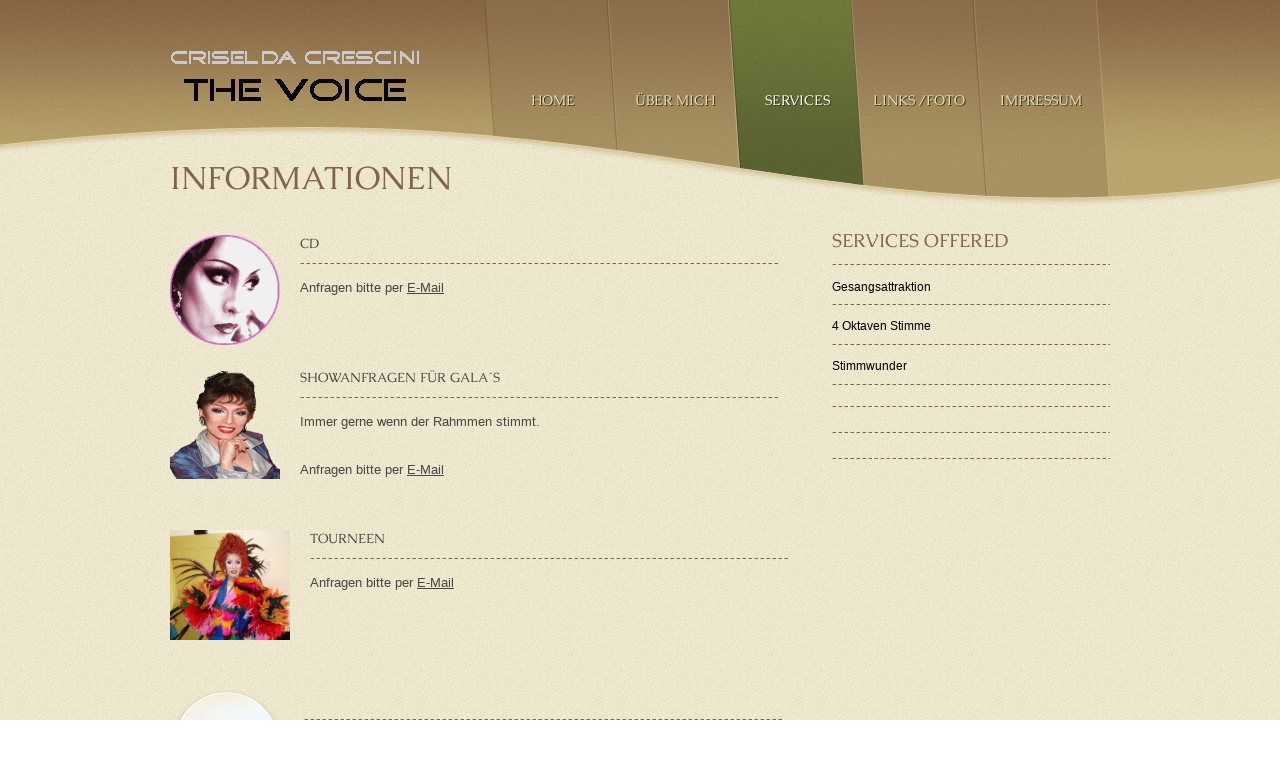

--- FILE ---
content_type: text/html
request_url: http://cc-voice.de/deutsch_services.html
body_size: 5474
content:
<!DOCTYPE html>

<html>
<head>
	<meta charset="UTF-8">
	<title>Services - Criselda Website Template</title>
	<link rel="stylesheet" href="css/style.css" type="text/css">
	<style type="text/css">
	#contents #services #sidebar ul .selected {
	font-size: 12px;
	font-family: Arial, Helvetica, sans-serif;
}
    </style>
</head>
<body>
	<div id="header">
		<div>
		  <div id="logo">
			  <a href="index.html"><img src="images/logo_cc_07.png" alt="LOGO" width="258" height="114"></a>
			</div>
			<ul id="navigation">
				<li>
					<a href="deutsch_index.html">Home</a>
				</li>
				<li>
					<a href="deutsch_about.html">Über mich</a>
				</li>
				<li class="selected">
					<a href="deutsch_services.html">Services</a>
				</li>
				<li>
					<a href="deutsch_blog.html">Links /Foto</a>
				</li>
				<li>
					<a href="deutsch_contact.html">Impressum</a>
				</li>
			</ul>
		</div>
	</div>
	<div id="contents">
		<div id="services">
			<h1>Informationen</h1>
			<div id="main">
				<ul>
					<li>
						<img src="images/eyes.gif" alt="Img" width="110" height="110">
						<h5>CD</h5>
						<p>
							 Anfragen bitte per <a href="mailto:info@cc-voice.de">E-Mail </a></p>
					</li>
					<li>
						<img src="images/Bilder/cc_bilder/neu/cc02.gif" alt="Img" width="110" height="110">
						<h5>Showanfragen für Gala´s</h5>
						<p>
						Immer gerne wenn der Rahmmen stimmt.</p>
						<p>Anfragen bitte per <a href="mailto:info@cc-voice.de">E-Mail </a></p>
					</li>
					<li>
						<img src="images/Bilder/cc_bilder/neu/cc01.jpg" alt="Img" width="120" height="110">
						<h5>Tourneen</h5>
						<p>Anfragen bitte per <a href="mailto:info@cc-voice.de">E-Mail </a></p>
						<p>&nbsp;</p>
					</li>
					<li>
						<img src="images/eyebrow.png" alt="Img">
						<h5>&nbsp;</h5>
					</li>
				</ul>
				<p>&nbsp;</p>
			  <p><a href="<iframe width="420" height="315" src="https://www.youtube.com/embed/7jt_EDZCEKw" frameborder="0" allowfullscreen>">
			      <iframe width="420" height="315" src="https://www.youtube.com/embed/7jt_EDZCEKw" frameborder="0" allowfullscreen></iframe>
			  </a></p>
				<ul>
				  <li>
				    <img src="images/eye.png" alt="Img">
				    <h5><a href="<iframe width="560" height="315" src="https://www.youtube.com/embed/nDR6GGru_yg" frameborder="0" allowfullscreen>">
				        <iframe width="560" height="315" src="https://www.youtube.com/embed/nDR6GGru_yg" frameborder="0" allowfullscreen></iframe>
				    </a></h5>
				    </li>
			  </ul>
				<p>&nbsp;</p>
			</div>
			<div id="sidebar">
			  <h3>Services Offered</h3>
				<ul>
					<li class="selected">Gesangsattraktion</li>
					<li><span class="selected">4 Oktaven Stimme</span></li>
					<li><span class="selected">Stimmwunder</span><a href="services.html"></a>					</li>
					<li></li>
					<li></li>
					<li></li>
				</ul>
			</div>
		</div>
	</div>
	<div id="footer">
	  <div id="articles">
	    <div class="header">
	      <div class="body">
	        <div>
	          <div class="section">
	            <h3>Über mich schreibt man:</h3>
	            <p><em><strong>Mit ihrer gewaltigen Stimme, <br>
	              dem Volumen von vier Oktaven <br>
	              und ihrem breit gefächerten Repertoire, <br>
	              </strong></em></p>
              </div>
	          <div class="section">
	            <h3>Termine</h3>
                <ul class="blog">
                  <hr>
                  <p><a href="http://www.pulverfasscabaret.de/#kunstler-programm" target="_blank">Pulverfass Hamburg Travestie Theater </a></p>
                  <p><a href="http://www.pulverfasscabaret.de/" target="_blank">2018 November - Dezember</a></p>
                  <hr>
                  <p><strong><a href="http://www.magie-der-travestie.de/termine-tickets/" target="_blank">Carte Blanche Dresden</a> </strong></p>
                  <p><a href="www.carte-blanche-dresden.de" target="_blank">2019 März - April</a></p>
                  <hr>
                  <p>.</p>
                </ul>
                <ul class="blog"><li>
                  </li>
                </ul>
              </div>
	          <div class="section">
	            <h3>Contact Information</h3>
	            <table class="info">
	              <tbody>
	                <tr>
	                  <td>Address:</td>
	                  <td><p>D-22089 Hamburg</p>
	                    <p>Seumestrasse 23</p></td>
                    </tr>
	                <tr>
	                  <td>Phone:</td>
	                  <td>(0049) 0170 - 2048577</td>
                    </tr>
	                <tr>
	                  <td>E-Mail:</td>
	                  <td><a href="mailto:info@cc-voice.de">Mail</a></td>
                    </tr>
                  </tbody>
                </table>
	            <h3>Follow us</h3>
	            <div id="connect"> <a href="https://www.facebook.com/pages/Criselda-Crescini/179382772097614" target="_blank" class="facebook"></a> <a href="https://www.facebook.com/pages/Criselda-Crescini/179382772097614" target="_blank" class="twitter"></a> <a href="https://www.facebook.com/pages/Criselda-Crescini/179382772097614" target="_blank" class="googleplus"></a> </div>
              </div>
            </div>
          </div>
        </div>
      </div>
	  <div class="footer">
	    <p> © 2023 Criselda Crescini. All Rights Reserved. <a href="deutsch_contact.html">Privacy Policy</a> <a href="deutsch_contact.html">Terms and Conditions</a> </p>
      </div>
</div>
</body>
</html>

--- FILE ---
content_type: text/css
request_url: http://cc-voice.de/css/style.css
body_size: 11726
content:
/* Website template by freewebsitetemplates.com */
@font-face {
	font-family: 'Caudex-Regular';
	src: url('../fonts/Caudex-Regular.eot');
	src: local('☺'),  url('../fonts/Caudex-Regular.woff') format('woff'),  url('../fonts/Caudex-Regular.ttf') format('truetype'),  url('../fonts/Caudex-Regular.svg') format('svg');
	font-weight: normal;
	font-style: normal;
}
@font-face {
	font-family: 'Muli-Light';
	src: url('../fonts/Muli-Light.eot');
	src: local('☺'),  url('../fonts/Muli-Light.woff') format('woff'),  url('../fonts/Muli-Light.ttf') format('truetype'),  url('../fonts/Muli-Light.svg') format('svg');
	font-weight: normal;
	font-style: normal;
}
body {
	background: url(../images/bg-body.jpg) repeat left top;
	font-family: 'Muli-Light';
	margin: 0;
}
img {
	border: 0;
	text-align: right;
}
/*------------------------------ HEADER ------------------------------*/
#navigation li a, #contact form input.btn {
	background: url(../images/buttons.png) no-repeat;
}
#blog div.box, #blog div.box div.header {
	background: url(../images/bg-boxborders.png) no-repeat;
}
/*------------------------------ HEADER ------------------------------*/
#header {
	background: url(../images/bg-header.png) no-repeat center top;
	height: 206px;
	text-align: right;
}
#header > div {
	width: 940px;
	margin: 0 auto;
	padding: 0 10px;
}
/** Logo **/
#logo {
	float: left;
}
/** Navigation **/
#navigation {
	list-style: none;
	display: inline-block;
	width: 610px;
	margin: 0;
	padding: 0;
}
#navigation li {
	float: left;
	font-size: 14pt;
	height: 206px;
	width: 138px;
	margin-left: -16px;
	text-align: center;
}
#navigation li a {
	background-position: -144px 0;
	color: #e4dec0;
	display: block;
	font-family: 'Caudex-Regular';
	font-size: 14px;
	height: 206px;
	width: 138px;
	line-height: 200px;
	outline: 0;
	text-decoration: none;
	text-shadow: 1px 1px #3d3413;
	text-transform: uppercase;
}
#navigation li a:hover, #navigation li.selected a {
	background-position: 0 0;
	color: #fff;
}
/*------------------------------ CONTENTS ------------------------------*/
#contents {
	background: url(../images/bg-content-top.png) no-repeat center -6px;
	min-height: 85px;
	margin-top: -79px;
	position: relative;
}
#contents > div {
	width: 960px;
	margin: 0 auto;
	padding-top: 30px;
}
#contents h1, h3, h5 {
	color: #836544;
	font-family: 'Caudex-Regular';
	font-weight: normal;
	margin: 0 0 30px;
	text-transform: uppercase;
}
#contents h5 {
	color: #474747;
}
#contents p {
	color: #474747;
	font-size: 13px;
	line-height: 24px;
	margin: 0;
	padding: 0 0 24px;
	font-family: Arial, Helvetica, sans-serif;
}
#contents p a {
	color: #474747;
}
#contents p a:hover {
	color: #887c6c;
}
#contents p a.author, #contents p a.comments {
	color: #646f33;
	text-decoration: none;
}
/** adbox **/
#contents #adbox {
	background: url(../images/bg-adbox.png) no-repeat center -6px;
	height: 585px;
	width: 100%;
	padding-top: 9px;
	position: relative;
}
#adbox > div {
	height: 520px;
	width: 940px;
	margin: 0 auto;
	padding: 0 10px;
	position: relative;
}
#adbox > div img {
	float: left;
	margin-left: 25px;
}
#adbox > div div.details {
	font-family: 'Caudex-Regular';
	width: 384px;
	position: absolute;
	right: 6px;
	top: 143px;
	text-align: left;
	height: 400px;
}
#adbox div.details h3 {
	color: #836544;
	font-weight: normal;
	text-transform: uppercase;
	font-family: Caudex-Regular;
}
#adbox div.details a {
	background: url(../images/arrow.gif) no-repeat right center;
	color: #848484;
	font-style: italic;
	padding-right: 15px;
	text-decoration: none;
}
#adbox div.details a:hover {
	color: #7c844b;
	font-size: 18px;
}
#adbox span.footer {
	background: url(../images/bg-adboxbottom.png) no-repeat center top;
	display: block;
	height: 146px;
	width: 100%;
	position: absolute;
	bottom: -72px;
	left: 0;
}
/** Featured **/
#featured {
	padding: 18px 0;
}
#featured a {
	background: url(../images/buttons2.png) no-repeat;
	display: inline-block;
	height: 318px;
	width: 314px;
	margin-left: 4px;
}
#featured a:first-child {
	margin-left: 0;
}
#featured a.all-colors {
	background-position: -324px 0;
}
#featured a.highlights {
	background-position: -324px -328px;
}
#featured a.coloring {
	background-position: -324px -656px;
}
#featured a.all-colors:hover {
	background-position: 0 0;
}
#featured a.highlights:hover {
	background-position: 0 -328px;
}
#featured a.coloring:hover {
	background-position: 0 -656px;
}
/** MAIN **/
#main {
	float: left;
	min-height: 840px;
	width: 620px;
}
#main ul {
	list-style: none;
	margin: 0;
	padding: 0;
}
#main ul li {
	display: inline-block;
	margin-bottom: 24px;
}
#main ul li img {
	float: left;
	margin-right: 20px;
}
/** SIDEBAR **/
#sidebar {
	float: right;
	width: 278px;
}
#sidebar h3 {
	background: url(../images/border4.png) repeat-x left bottom;
	margin: 0 0 12px;
	padding-bottom: 12px;
}
#sidebar ul {
	list-style: none;
	margin: 0 0 30px;
	padding: 0;
	font-family: Arial, Helvetica, sans-serif;
}
#sidebar ul li {
	background: url(../images/border4.png) repeat-x left bottom;
	display: inline-block;
	width: 100%;
	padding: 11px 0;
}
#sidebar ul li:first-child {
	padding-top: 0;
	font-family: Arial, Helvetica, sans-serif;
	font-size: 12px;
}
#sidebar ul li a {
	color: #836544;
	display: block;
	font: 14px/24px 'Caudex-Regular';
	text-decoration: none;
}
#sidebar ul li a:hover, #sidebar ul li.selected a {
	color: #717d3d;
}
/** About **/
#about {
	padding-bottom: 30px;
}
#about img {
	float: right;
	margin: 6px 0 30px 20px;
}
#about img.left {
	float: left;
	margin-left: 0;
	margin-right: 20px;
}
#about p {
	padding-bottom: 36px;
	font-size: 12px;
	font-family: Arial, Helvetica, sans-serif;
}
/** Services **/
#contents #services {
	width: 940px;
	padding-left: 10px;
	padding-right: 10px;
}
#services:after {
	clear: both;
	content: "";
	display: block;
	height: 0;
	line-height: 0;
	visibility: hidden;
}
#services h5 {
	float: right;
	background: url(../images/border4.png) repeat-x left bottom;
	width: 480px;
	margin: 0 0 12px;
	padding-bottom: 12px;
}
#services #main ul {
	padding-top: 7px;
}
/** Blogs **/
#blog div.box {
	background-position: -651px bottom;
	width: 630px;
	padding-bottom: 8px;
}
#blog div.box div.header {
	background-position: 0 0;
	padding-top: 8px;
}
#blog div.box div.body {
	background: url(../images/bg-box.png) repeat-y left top;
	padding-left: 2px;
	padding-right: 10px;
}
#blog div.box h3 a {
	background: url(../images/bg-heading.png) no-repeat right top;
	color: #fff;
	display: block;
	height: 59px;
	line-height: 50px;
	margin-bottom: 12px;
	margin-left: -1px;
	padding: 0 10px;
	text-decoration: none;
	text-shadow: 1px 1px #4c4121;
}
#blog div.box h3 a:hover {
	background-position: left top;
}
#blog div.box img {
	margin: 0 10px 12px;
}
#blog div.box p {
	margin: 0;
	padding-left: 12px;
	padding-right: 20px;
}
#blog div.box p.infos {
	padding-bottom: 10px;
	padding-top: 2px;
}
#blog #sidebar ul.posts {
	margin-bottom: 36px;
}
#blog #sidebar ul.posts li img {
	float: left;
	margin-right: 20px;
}
#blog #sidebar ul.posts li span {
	color: #474747;
	font-size: 12px;
	font-style: italic;
}
#blog #sidebar ul.posts li a {
	display: inline-block;
	font-family: 'Caudex-Regular';
	font-weight: 500;
	width: 192px;
	text-decoration: none;
}
/** Contact **/
#contact {
	min-height: 840px;
}
#contact img {
	float: right;
	margin: 6px 0 30px 20px;
}
#contact form table {
	border-collapse: collapse;
	margin: 0;
	padding: 0;
}
#contact form table td {
	padding: 0 6px 12px 0;
	vertical-align: top;
}
#contact form table td:first-child {
	width: 132px;
}
#contact form label {
	color: #474747;
	font-size: 14px;
	margin: 6px 0 0;
}
#contact form input.txtfield {
	color: #474747;
	height: 22px;
	line-height: 20px;
	width: 244px;
	border: 1px solid #ecd9b0;
	padding: 1px 2px;
}
#contact form textarea {
	color: #474747;
	height: 154px;
	width: 334px;
	border: 1px solid #ecd9b0;
	margin: 0 0 4px;
	padding: 2px;
	overflow: auto;
	resize: none;
}
#contact form input.btn {
	background-position: -154px -239px;
	cursor: pointer;
	height: 40px;
	width: 144px;
	border: 0;
	padding: 0;
}
#contact form input.btn:hover {
	background-position: 0 -239px;
}
/*------------------------------ FOOTER ------------------------------*/
#footer {
	clear: both;
}
/** Articles **/
#articles {
	background: url(../images/border2.png) no-repeat center bottom;
	color: #474747;
	margin: 0 auto;
	padding-bottom: 8px;
}
#articles p {
	font-size: 13px;
	line-height: 24px;
	margin: 0;
	font-family: Arial, Helvetica, sans-serif;
}
#articles p a {
	color: #977d5d;
	text-decoration: none;
}
#articles p a:hover {
	color: #6d773a;
}
#articles div.header {
	background: url(../images/border.png) no-repeat center top;
	padding-top: 8px;
}
#articles div.body {
	background: url(../images/bg-pattern.jpg) repeat-y center top;
	min-height: 300px;
}
#articles div.body > div {
	width: 940px;
	margin: 0 auto;
	padding: 0 10px;
}
#articles div.body > div:after {
	clear: both;
	content: "";
	display: block;
	height: 0;
	line-height: 0;
	visibility: hidden;
}
#articles div.section {
	float: left;
	background: url(../images/border3.png) repeat-y left top;
	height: 284px;
	width: 295px;
	padding: 20px 5px 0 20px;
	overflow: hidden;
}
#articles div.section:first-child {
	background: none;
	padding-left: 0;
	font-family: "Arial Black", Gadget, sans-serif;
}
#articles div.section h3 {
	background: url(../images/border4.png) repeat-x 1px bottom;
	color: #836544;
	font-family: 'Caudex-Regular';
	font-weight: normal;
	margin-bottom: 12px;
	padding-bottom: 12px;
	text-transform: uppercase;
}
#articles ul.blog {
	list-style: none;
	margin: 0;
	padding: 0;
}
#articles ul.blog li {
	background: url(../images/border4.png) repeat-x 1px top;
	margin-bottom: 12px;
	padding-top: 13px;
}
#articles ul.blog li:first-child {
	background: none;
	padding-top: 0;
	font-family: Arial, Helvetica, sans-serif;
}
#articles ul.blog li span {
	display: block;
	font-size: 12px;
	font-style: italic;
}
#articles ul.blog li a {
	display: block;
	font-family: 'Caudex-Regular';
	font-size: 14px;
}
#articles table.info {
	font-size: 13px;
	line-height: 23px;
	margin-bottom: 30px;
	font-family: Arial, Helvetica, sans-serif;
}
#articles table.info td {
	padding: 0;
}
#articles table.info tr td:first-child {
	width: 100px;
	text-align: center;
}
#connect a {
	background: url(../images/icons.png) no-repeat;
	display: inline-block;
	height: 26px;
	width: 25px;
	margin-right: 5px;
}
#connect a.facebook {
	background-position: -35px 0;
}
#connect a.twitter {
	background-position: -35px -38px;
}
#connect a.googleplus {
	background-position: -35px -77px;
}
#connect a.facebook:hover {
	background-position: 0 0;
}
#connect a.twitter:hover {
	background-position: 0 -38px;
}
#connect a.googleplus:hover {
	background-position: 0 -77px;
}
#footer div.footer {
	font-family: 'Caudex-Regular';
	width: 940px;
	margin: 0 auto;
	padding: 0 10px;
}
#footer div.footer {
	padding: 10px 0 20px;
}
#footer div.footer form {
	float: right;
	width: 292px;
	margin-right: 8px;
	text-align: right;
}
#footer div.footer form input.txtfield {
	color: #474747;
	font-size: 11px;
	height: 18px;
	line-height: 18px;
	width: 213px;
	border: 1px solid #ecd9b0;
	text-align: center;
}
#footer div.footer form input.btn {
	background-color: #977d5d;
	color: #fff;
	cursor: pointer;
	font-size: 11px;
	height: 19px;
	width: 54px;
	border: 0;
}
#footer div.footer form input.btn:hover {
	background-color: #685237;
}
#footer div.footer p {
	color: #5c5b58;
	font-size: 12px;
	line-height: 24px;
	margin: 0;
}
#footer div.footer p a {
	color: #5c5b58;
	border-left: 1px solid #6f6e68;
	margin-left: 5px;
	padding-left: 5px;
	text-decoration: none;
}
#footer div.footer p a:hover {
	color: #887c6c;
}
